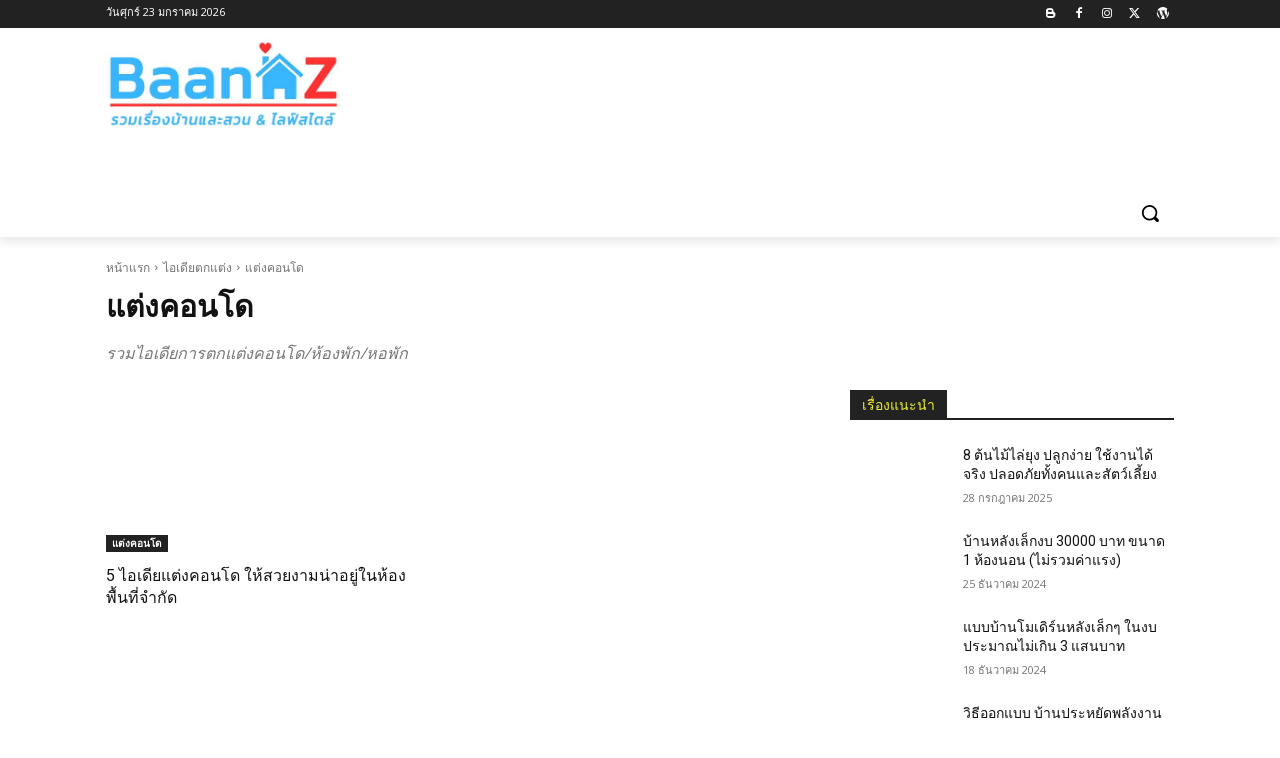

--- FILE ---
content_type: text/html; charset=utf-8
request_url: https://www.google.com/recaptcha/api2/aframe
body_size: 269
content:
<!DOCTYPE HTML><html><head><meta http-equiv="content-type" content="text/html; charset=UTF-8"></head><body><script nonce="yMX_AbgTgYLZdDdPk-I-Gw">/** Anti-fraud and anti-abuse applications only. See google.com/recaptcha */ try{var clients={'sodar':'https://pagead2.googlesyndication.com/pagead/sodar?'};window.addEventListener("message",function(a){try{if(a.source===window.parent){var b=JSON.parse(a.data);var c=clients[b['id']];if(c){var d=document.createElement('img');d.src=c+b['params']+'&rc='+(localStorage.getItem("rc::a")?sessionStorage.getItem("rc::b"):"");window.document.body.appendChild(d);sessionStorage.setItem("rc::e",parseInt(sessionStorage.getItem("rc::e")||0)+1);localStorage.setItem("rc::h",'1769102923807');}}}catch(b){}});window.parent.postMessage("_grecaptcha_ready", "*");}catch(b){}</script></body></html>